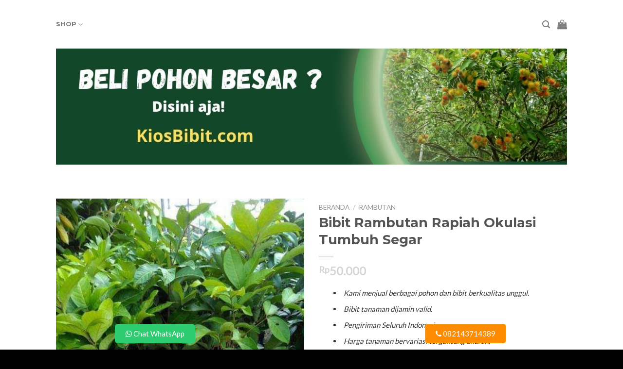

--- FILE ---
content_type: text/html; charset=UTF-8
request_url: https://kiosbibit.com/produk/bibit-rambutan-rapiah-okulasi-tumbuh-segar/
body_size: 18788
content:

<!DOCTYPE html>
<!--[if IE 9 ]> <html lang="id" class="ie9 loading-site no-js"> <![endif]-->
<!--[if IE 8 ]> <html lang="id" class="ie8 loading-site no-js"> <![endif]-->
<!--[if (gte IE 9)|!(IE)]><!--><html lang="id" class="loading-site no-js"> <!--<![endif]-->
<head>
	<meta charset="UTF-8" />
	<link rel="profile" href="http://gmpg.org/xfn/11" />
	<link rel="pingback" href="https://kiosbibit.com/xmlrpc.php" />

	<script>(function(html){html.className = html.className.replace(/\bno-js\b/,'js')})(document.documentElement);</script>
<title>Bibit Rambutan Rapiah Okulasi Tumbuh Segar &#8211; kiosbibit.com</title>
<meta name='robots' content='max-image-preview:large' />
<meta name="robots" content="index, follow" /><meta name="viewport" content="width=device-width, initial-scale=1, maximum-scale=1" /><link rel='dns-prefetch' href='//fonts.googleapis.com' />
<meta name="description" content="Bibit rambutan rapiah .Okulasi. Rambutan rapiah mempunyai nama latin nephelium lappceum ini tergolong sebagai jenis rambutan " />
<meta property="og:description" content="Bibit rambutan rapiah .Okulasi. Rambutan rapiah mempunyai nama latin nephelium lappceum ini tergolong sebagai jenis rambutan " />
<meta property="og:image" content="https://kiosbibit.com/wp-content/uploads/bibit-rambutan-rapiah-okulasi-minahasa-tenggara_1.jpg"><style id='wp-img-auto-sizes-contain-inline-css' type='text/css'>
img:is([sizes=auto i],[sizes^="auto," i]){contain-intrinsic-size:3000px 1500px}
/*# sourceURL=wp-img-auto-sizes-contain-inline-css */
</style>
<style id='wp-block-library-inline-css' type='text/css'>
:root{--wp-block-synced-color:#7a00df;--wp-block-synced-color--rgb:122,0,223;--wp-bound-block-color:var(--wp-block-synced-color);--wp-editor-canvas-background:#ddd;--wp-admin-theme-color:#007cba;--wp-admin-theme-color--rgb:0,124,186;--wp-admin-theme-color-darker-10:#006ba1;--wp-admin-theme-color-darker-10--rgb:0,107,160.5;--wp-admin-theme-color-darker-20:#005a87;--wp-admin-theme-color-darker-20--rgb:0,90,135;--wp-admin-border-width-focus:2px}@media (min-resolution:192dpi){:root{--wp-admin-border-width-focus:1.5px}}.wp-element-button{cursor:pointer}:root .has-very-light-gray-background-color{background-color:#eee}:root .has-very-dark-gray-background-color{background-color:#313131}:root .has-very-light-gray-color{color:#eee}:root .has-very-dark-gray-color{color:#313131}:root .has-vivid-green-cyan-to-vivid-cyan-blue-gradient-background{background:linear-gradient(135deg,#00d084,#0693e3)}:root .has-purple-crush-gradient-background{background:linear-gradient(135deg,#34e2e4,#4721fb 50%,#ab1dfe)}:root .has-hazy-dawn-gradient-background{background:linear-gradient(135deg,#faaca8,#dad0ec)}:root .has-subdued-olive-gradient-background{background:linear-gradient(135deg,#fafae1,#67a671)}:root .has-atomic-cream-gradient-background{background:linear-gradient(135deg,#fdd79a,#004a59)}:root .has-nightshade-gradient-background{background:linear-gradient(135deg,#330968,#31cdcf)}:root .has-midnight-gradient-background{background:linear-gradient(135deg,#020381,#2874fc)}:root{--wp--preset--font-size--normal:16px;--wp--preset--font-size--huge:42px}.has-regular-font-size{font-size:1em}.has-larger-font-size{font-size:2.625em}.has-normal-font-size{font-size:var(--wp--preset--font-size--normal)}.has-huge-font-size{font-size:var(--wp--preset--font-size--huge)}.has-text-align-center{text-align:center}.has-text-align-left{text-align:left}.has-text-align-right{text-align:right}.has-fit-text{white-space:nowrap!important}#end-resizable-editor-section{display:none}.aligncenter{clear:both}.items-justified-left{justify-content:flex-start}.items-justified-center{justify-content:center}.items-justified-right{justify-content:flex-end}.items-justified-space-between{justify-content:space-between}.screen-reader-text{border:0;clip-path:inset(50%);height:1px;margin:-1px;overflow:hidden;padding:0;position:absolute;width:1px;word-wrap:normal!important}.screen-reader-text:focus{background-color:#ddd;clip-path:none;color:#444;display:block;font-size:1em;height:auto;left:5px;line-height:normal;padding:15px 23px 14px;text-decoration:none;top:5px;width:auto;z-index:100000}html :where(.has-border-color){border-style:solid}html :where([style*=border-top-color]){border-top-style:solid}html :where([style*=border-right-color]){border-right-style:solid}html :where([style*=border-bottom-color]){border-bottom-style:solid}html :where([style*=border-left-color]){border-left-style:solid}html :where([style*=border-width]){border-style:solid}html :where([style*=border-top-width]){border-top-style:solid}html :where([style*=border-right-width]){border-right-style:solid}html :where([style*=border-bottom-width]){border-bottom-style:solid}html :where([style*=border-left-width]){border-left-style:solid}html :where(img[class*=wp-image-]){height:auto;max-width:100%}:where(figure){margin:0 0 1em}html :where(.is-position-sticky){--wp-admin--admin-bar--position-offset:var(--wp-admin--admin-bar--height,0px)}@media screen and (max-width:600px){html :where(.is-position-sticky){--wp-admin--admin-bar--position-offset:0px}}

/*# sourceURL=wp-block-library-inline-css */
</style><link rel='stylesheet' id='wc-blocks-style-css' href='https://kiosbibit.com/wp-content/plugins/woocommerce/assets/client/blocks/wc-blocks.css?ver=wc-10.4.3' type='text/css' media='all' />
<style id='global-styles-inline-css' type='text/css'>
:root{--wp--preset--aspect-ratio--square: 1;--wp--preset--aspect-ratio--4-3: 4/3;--wp--preset--aspect-ratio--3-4: 3/4;--wp--preset--aspect-ratio--3-2: 3/2;--wp--preset--aspect-ratio--2-3: 2/3;--wp--preset--aspect-ratio--16-9: 16/9;--wp--preset--aspect-ratio--9-16: 9/16;--wp--preset--color--black: #000000;--wp--preset--color--cyan-bluish-gray: #abb8c3;--wp--preset--color--white: #ffffff;--wp--preset--color--pale-pink: #f78da7;--wp--preset--color--vivid-red: #cf2e2e;--wp--preset--color--luminous-vivid-orange: #ff6900;--wp--preset--color--luminous-vivid-amber: #fcb900;--wp--preset--color--light-green-cyan: #7bdcb5;--wp--preset--color--vivid-green-cyan: #00d084;--wp--preset--color--pale-cyan-blue: #8ed1fc;--wp--preset--color--vivid-cyan-blue: #0693e3;--wp--preset--color--vivid-purple: #9b51e0;--wp--preset--gradient--vivid-cyan-blue-to-vivid-purple: linear-gradient(135deg,rgb(6,147,227) 0%,rgb(155,81,224) 100%);--wp--preset--gradient--light-green-cyan-to-vivid-green-cyan: linear-gradient(135deg,rgb(122,220,180) 0%,rgb(0,208,130) 100%);--wp--preset--gradient--luminous-vivid-amber-to-luminous-vivid-orange: linear-gradient(135deg,rgb(252,185,0) 0%,rgb(255,105,0) 100%);--wp--preset--gradient--luminous-vivid-orange-to-vivid-red: linear-gradient(135deg,rgb(255,105,0) 0%,rgb(207,46,46) 100%);--wp--preset--gradient--very-light-gray-to-cyan-bluish-gray: linear-gradient(135deg,rgb(238,238,238) 0%,rgb(169,184,195) 100%);--wp--preset--gradient--cool-to-warm-spectrum: linear-gradient(135deg,rgb(74,234,220) 0%,rgb(151,120,209) 20%,rgb(207,42,186) 40%,rgb(238,44,130) 60%,rgb(251,105,98) 80%,rgb(254,248,76) 100%);--wp--preset--gradient--blush-light-purple: linear-gradient(135deg,rgb(255,206,236) 0%,rgb(152,150,240) 100%);--wp--preset--gradient--blush-bordeaux: linear-gradient(135deg,rgb(254,205,165) 0%,rgb(254,45,45) 50%,rgb(107,0,62) 100%);--wp--preset--gradient--luminous-dusk: linear-gradient(135deg,rgb(255,203,112) 0%,rgb(199,81,192) 50%,rgb(65,88,208) 100%);--wp--preset--gradient--pale-ocean: linear-gradient(135deg,rgb(255,245,203) 0%,rgb(182,227,212) 50%,rgb(51,167,181) 100%);--wp--preset--gradient--electric-grass: linear-gradient(135deg,rgb(202,248,128) 0%,rgb(113,206,126) 100%);--wp--preset--gradient--midnight: linear-gradient(135deg,rgb(2,3,129) 0%,rgb(40,116,252) 100%);--wp--preset--font-size--small: 13px;--wp--preset--font-size--medium: 20px;--wp--preset--font-size--large: 36px;--wp--preset--font-size--x-large: 42px;--wp--preset--spacing--20: 0.44rem;--wp--preset--spacing--30: 0.67rem;--wp--preset--spacing--40: 1rem;--wp--preset--spacing--50: 1.5rem;--wp--preset--spacing--60: 2.25rem;--wp--preset--spacing--70: 3.38rem;--wp--preset--spacing--80: 5.06rem;--wp--preset--shadow--natural: 6px 6px 9px rgba(0, 0, 0, 0.2);--wp--preset--shadow--deep: 12px 12px 50px rgba(0, 0, 0, 0.4);--wp--preset--shadow--sharp: 6px 6px 0px rgba(0, 0, 0, 0.2);--wp--preset--shadow--outlined: 6px 6px 0px -3px rgb(255, 255, 255), 6px 6px rgb(0, 0, 0);--wp--preset--shadow--crisp: 6px 6px 0px rgb(0, 0, 0);}:where(.is-layout-flex){gap: 0.5em;}:where(.is-layout-grid){gap: 0.5em;}body .is-layout-flex{display: flex;}.is-layout-flex{flex-wrap: wrap;align-items: center;}.is-layout-flex > :is(*, div){margin: 0;}body .is-layout-grid{display: grid;}.is-layout-grid > :is(*, div){margin: 0;}:where(.wp-block-columns.is-layout-flex){gap: 2em;}:where(.wp-block-columns.is-layout-grid){gap: 2em;}:where(.wp-block-post-template.is-layout-flex){gap: 1.25em;}:where(.wp-block-post-template.is-layout-grid){gap: 1.25em;}.has-black-color{color: var(--wp--preset--color--black) !important;}.has-cyan-bluish-gray-color{color: var(--wp--preset--color--cyan-bluish-gray) !important;}.has-white-color{color: var(--wp--preset--color--white) !important;}.has-pale-pink-color{color: var(--wp--preset--color--pale-pink) !important;}.has-vivid-red-color{color: var(--wp--preset--color--vivid-red) !important;}.has-luminous-vivid-orange-color{color: var(--wp--preset--color--luminous-vivid-orange) !important;}.has-luminous-vivid-amber-color{color: var(--wp--preset--color--luminous-vivid-amber) !important;}.has-light-green-cyan-color{color: var(--wp--preset--color--light-green-cyan) !important;}.has-vivid-green-cyan-color{color: var(--wp--preset--color--vivid-green-cyan) !important;}.has-pale-cyan-blue-color{color: var(--wp--preset--color--pale-cyan-blue) !important;}.has-vivid-cyan-blue-color{color: var(--wp--preset--color--vivid-cyan-blue) !important;}.has-vivid-purple-color{color: var(--wp--preset--color--vivid-purple) !important;}.has-black-background-color{background-color: var(--wp--preset--color--black) !important;}.has-cyan-bluish-gray-background-color{background-color: var(--wp--preset--color--cyan-bluish-gray) !important;}.has-white-background-color{background-color: var(--wp--preset--color--white) !important;}.has-pale-pink-background-color{background-color: var(--wp--preset--color--pale-pink) !important;}.has-vivid-red-background-color{background-color: var(--wp--preset--color--vivid-red) !important;}.has-luminous-vivid-orange-background-color{background-color: var(--wp--preset--color--luminous-vivid-orange) !important;}.has-luminous-vivid-amber-background-color{background-color: var(--wp--preset--color--luminous-vivid-amber) !important;}.has-light-green-cyan-background-color{background-color: var(--wp--preset--color--light-green-cyan) !important;}.has-vivid-green-cyan-background-color{background-color: var(--wp--preset--color--vivid-green-cyan) !important;}.has-pale-cyan-blue-background-color{background-color: var(--wp--preset--color--pale-cyan-blue) !important;}.has-vivid-cyan-blue-background-color{background-color: var(--wp--preset--color--vivid-cyan-blue) !important;}.has-vivid-purple-background-color{background-color: var(--wp--preset--color--vivid-purple) !important;}.has-black-border-color{border-color: var(--wp--preset--color--black) !important;}.has-cyan-bluish-gray-border-color{border-color: var(--wp--preset--color--cyan-bluish-gray) !important;}.has-white-border-color{border-color: var(--wp--preset--color--white) !important;}.has-pale-pink-border-color{border-color: var(--wp--preset--color--pale-pink) !important;}.has-vivid-red-border-color{border-color: var(--wp--preset--color--vivid-red) !important;}.has-luminous-vivid-orange-border-color{border-color: var(--wp--preset--color--luminous-vivid-orange) !important;}.has-luminous-vivid-amber-border-color{border-color: var(--wp--preset--color--luminous-vivid-amber) !important;}.has-light-green-cyan-border-color{border-color: var(--wp--preset--color--light-green-cyan) !important;}.has-vivid-green-cyan-border-color{border-color: var(--wp--preset--color--vivid-green-cyan) !important;}.has-pale-cyan-blue-border-color{border-color: var(--wp--preset--color--pale-cyan-blue) !important;}.has-vivid-cyan-blue-border-color{border-color: var(--wp--preset--color--vivid-cyan-blue) !important;}.has-vivid-purple-border-color{border-color: var(--wp--preset--color--vivid-purple) !important;}.has-vivid-cyan-blue-to-vivid-purple-gradient-background{background: var(--wp--preset--gradient--vivid-cyan-blue-to-vivid-purple) !important;}.has-light-green-cyan-to-vivid-green-cyan-gradient-background{background: var(--wp--preset--gradient--light-green-cyan-to-vivid-green-cyan) !important;}.has-luminous-vivid-amber-to-luminous-vivid-orange-gradient-background{background: var(--wp--preset--gradient--luminous-vivid-amber-to-luminous-vivid-orange) !important;}.has-luminous-vivid-orange-to-vivid-red-gradient-background{background: var(--wp--preset--gradient--luminous-vivid-orange-to-vivid-red) !important;}.has-very-light-gray-to-cyan-bluish-gray-gradient-background{background: var(--wp--preset--gradient--very-light-gray-to-cyan-bluish-gray) !important;}.has-cool-to-warm-spectrum-gradient-background{background: var(--wp--preset--gradient--cool-to-warm-spectrum) !important;}.has-blush-light-purple-gradient-background{background: var(--wp--preset--gradient--blush-light-purple) !important;}.has-blush-bordeaux-gradient-background{background: var(--wp--preset--gradient--blush-bordeaux) !important;}.has-luminous-dusk-gradient-background{background: var(--wp--preset--gradient--luminous-dusk) !important;}.has-pale-ocean-gradient-background{background: var(--wp--preset--gradient--pale-ocean) !important;}.has-electric-grass-gradient-background{background: var(--wp--preset--gradient--electric-grass) !important;}.has-midnight-gradient-background{background: var(--wp--preset--gradient--midnight) !important;}.has-small-font-size{font-size: var(--wp--preset--font-size--small) !important;}.has-medium-font-size{font-size: var(--wp--preset--font-size--medium) !important;}.has-large-font-size{font-size: var(--wp--preset--font-size--large) !important;}.has-x-large-font-size{font-size: var(--wp--preset--font-size--x-large) !important;}
/*# sourceURL=global-styles-inline-css */
</style>

<style id='classic-theme-styles-inline-css' type='text/css'>
/*! This file is auto-generated */
.wp-block-button__link{color:#fff;background-color:#32373c;border-radius:9999px;box-shadow:none;text-decoration:none;padding:calc(.667em + 2px) calc(1.333em + 2px);font-size:1.125em}.wp-block-file__button{background:#32373c;color:#fff;text-decoration:none}
/*# sourceURL=/wp-includes/css/classic-themes.min.css */
</style>
<link rel='stylesheet' id='photoswipe-css' href='https://kiosbibit.com/wp-content/plugins/woocommerce/assets/css/photoswipe/photoswipe.min.css?ver=10.4.3' type='text/css' media='all' />
<link rel='stylesheet' id='photoswipe-default-skin-css' href='https://kiosbibit.com/wp-content/plugins/woocommerce/assets/css/photoswipe/default-skin/default-skin.min.css?ver=10.4.3' type='text/css' media='all' />
<style id='woocommerce-inline-inline-css' type='text/css'>
.woocommerce form .form-row .required { visibility: hidden; }
/*# sourceURL=woocommerce-inline-inline-css */
</style>
<link rel='stylesheet' id='flatsome-icons-css' href='https://kiosbibit.com/wp-content/themes/flatsome/assets/css/fl-icons.css?ver=3.12' type='text/css' media='all' />
<link rel='stylesheet' id='flatsome-main-css' href='https://kiosbibit.com/wp-content/themes/flatsome/assets/css/flatsome.css?ver=3.13.3' type='text/css' media='all' />
<link rel='stylesheet' id='flatsome-shop-css' href='https://kiosbibit.com/wp-content/themes/flatsome/assets/css/flatsome-shop.css?ver=3.13.3' type='text/css' media='all' />
<link rel='stylesheet' id='flatsome-style-css' href='https://kiosbibit.com/wp-content/themes/flatsome/style.css?ver=3.13.3' type='text/css' media='all' />
<link rel='stylesheet' id='flatsome-googlefonts-css' href='//fonts.googleapis.com/css?family=Montserrat%3Aregular%2Cdefault%2C700%7CLato%3Aregular%2Cdefault%7CDancing+Script%3Aregular%2C400&#038;display=swap&#038;ver=3.9' type='text/css' media='all' />
<script type="text/javascript" src="https://kiosbibit.com/wp-content/plugins/woocommerce/assets/js/photoswipe/photoswipe.min.js?ver=4.1.1-wc.10.4.3" id="wc-photoswipe-js" defer="defer" data-wp-strategy="defer"></script>
<script type="text/javascript" src="https://kiosbibit.com/wp-content/plugins/woocommerce/assets/js/photoswipe/photoswipe-ui-default.min.js?ver=4.1.1-wc.10.4.3" id="wc-photoswipe-ui-default-js" defer="defer" data-wp-strategy="defer"></script>
<script type="text/javascript" src="https://kiosbibit.com/wp-includes/js/jquery/jquery.min.js?ver=3.7.1" id="jquery-core-js"></script>
<script type="text/javascript" src="https://kiosbibit.com/wp-includes/js/jquery/jquery-migrate.min.js?ver=3.4.1" id="jquery-migrate-js"></script>
<script type="text/javascript" id="wc-single-product-js-extra">
/* <![CDATA[ */
var wc_single_product_params = {"i18n_required_rating_text":"Silakan pilih rating","i18n_rating_options":["1 bintang dari 5","2 bintang dari 5","3 bintang dari 5","4 bintang dari 5","5 bintang dari 5"],"i18n_product_gallery_trigger_text":"Lihat galeri gambar layar penuh","review_rating_required":"yes","flexslider":{"rtl":false,"animation":"slide","smoothHeight":true,"directionNav":false,"controlNav":"thumbnails","slideshow":false,"animationSpeed":500,"animationLoop":false,"allowOneSlide":false},"zoom_enabled":"","zoom_options":[],"photoswipe_enabled":"1","photoswipe_options":{"shareEl":false,"closeOnScroll":false,"history":false,"hideAnimationDuration":0,"showAnimationDuration":0},"flexslider_enabled":""};
//# sourceURL=wc-single-product-js-extra
/* ]]> */
</script>
<script type="text/javascript" src="https://kiosbibit.com/wp-content/plugins/woocommerce/assets/js/frontend/single-product.min.js?ver=10.4.3" id="wc-single-product-js" defer="defer" data-wp-strategy="defer"></script>
<script type="text/javascript" src="https://kiosbibit.com/wp-content/plugins/woocommerce/assets/js/jquery-blockui/jquery.blockUI.min.js?ver=2.7.0-wc.10.4.3" id="wc-jquery-blockui-js" defer="defer" data-wp-strategy="defer"></script>
<script type="text/javascript" src="https://kiosbibit.com/wp-content/plugins/woocommerce/assets/js/js-cookie/js.cookie.min.js?ver=2.1.4-wc.10.4.3" id="wc-js-cookie-js" defer="defer" data-wp-strategy="defer"></script>
<script type="text/javascript" id="woocommerce-js-extra">
/* <![CDATA[ */
var woocommerce_params = {"ajax_url":"/wp-admin/admin-ajax.php","wc_ajax_url":"/?wc-ajax=%%endpoint%%","i18n_password_show":"Tampilkan kata sandi","i18n_password_hide":"Sembunyikan kata sandi"};
//# sourceURL=woocommerce-js-extra
/* ]]> */
</script>
<script type="text/javascript" src="https://kiosbibit.com/wp-content/plugins/woocommerce/assets/js/frontend/woocommerce.min.js?ver=10.4.3" id="woocommerce-js" defer="defer" data-wp-strategy="defer"></script>
<link rel="canonical" href="https://kiosbibit.com/produk/bibit-rambutan-rapiah-okulasi-tumbuh-segar/" />
<link rel='shortlink' href='https://kiosbibit.com/?p=18891' />
<meta name="google-site-verification" content="EIJ9QkOmWSMypqyn6razEoDBW86ImoAwHon8pNci100" />
<!-- Google Tag Manager -->
<script>(function(w,d,s,l,i){w[l]=w[l]||[];w[l].push({'gtm.start':
new Date().getTime(),event:'gtm.js'});var f=d.getElementsByTagName(s)[0],
j=d.createElement(s),dl=l!='dataLayer'?'&l='+l:'';j.async=true;j.src=
'https://www.googletagmanager.com/gtm.js?id='+i+dl;f.parentNode.insertBefore(j,f);
})(window,document,'script','dataLayer','GTM-MX2GPNZ');</script>
<!-- End Google Tag Manager -->
<style>.bg{opacity: 0; transition: opacity 1s; -webkit-transition: opacity 1s;} .bg-loaded{opacity: 1;}</style><!--[if IE]><link rel="stylesheet" type="text/css" href="https://kiosbibit.com/wp-content/themes/flatsome/assets/css/ie-fallback.css"><script src="//cdnjs.cloudflare.com/ajax/libs/html5shiv/3.6.1/html5shiv.js"></script><script>var head = document.getElementsByTagName('head')[0],style = document.createElement('style');style.type = 'text/css';style.styleSheet.cssText = ':before,:after{content:none !important';head.appendChild(style);setTimeout(function(){head.removeChild(style);}, 0);</script><script src="https://kiosbibit.com/wp-content/themes/flatsome/assets/libs/ie-flexibility.js"></script><![endif]-->	<noscript><style>.woocommerce-product-gallery{ opacity: 1 !important; }</style></noscript>
	<link rel="icon" href="https://kiosbibit.com/wp-content/uploads/cropped-logo-32x32.png" sizes="32x32" />
<link rel="icon" href="https://kiosbibit.com/wp-content/uploads/cropped-logo-192x192.png" sizes="192x192" />
<link rel="apple-touch-icon" href="https://kiosbibit.com/wp-content/uploads/cropped-logo-180x180.png" />
<meta name="msapplication-TileImage" content="https://kiosbibit.com/wp-content/uploads/cropped-logo-270x270.png" />
<style id="custom-css" type="text/css">:root {--primary-color: #ffffff;}.header-main{height: 100px}#logo img{max-height: 100px}#logo{width:200px;}.header-bottom{min-height: 10px}.header-top{min-height: 30px}.transparent .header-main{height: 30px}.transparent #logo img{max-height: 30px}.has-transparent + .page-title:first-of-type,.has-transparent + #main > .page-title,.has-transparent + #main > div > .page-title,.has-transparent + #main .page-header-wrapper:first-of-type .page-title{padding-top: 30px;}.header.show-on-scroll,.stuck .header-main{height:70px!important}.stuck #logo img{max-height: 70px!important}.search-form{ width: 61%;}.header-bg-color, .header-wrapper {background-color: rgba(255,255,255,0.9)}.header-bottom {background-color: #f1f1f1}.top-bar-nav > li > a{line-height: 16px }.header-main .nav > li > a{line-height: 16px }.stuck .header-main .nav > li > a{line-height: 50px }@media (max-width: 549px) {.header-main{height: 70px}#logo img{max-height: 70px}}/* Color */.accordion-title.active, .has-icon-bg .icon .icon-inner,.logo a, .primary.is-underline, .primary.is-link, .badge-outline .badge-inner, .nav-outline > li.active> a,.nav-outline >li.active > a, .cart-icon strong,[data-color='primary'], .is-outline.primary{color: #ffffff;}/* Color !important */[data-text-color="primary"]{color: #ffffff!important;}/* Background Color */[data-text-bg="primary"]{background-color: #ffffff;}/* Background */.scroll-to-bullets a,.featured-title, .label-new.menu-item > a:after, .nav-pagination > li > .current,.nav-pagination > li > span:hover,.nav-pagination > li > a:hover,.has-hover:hover .badge-outline .badge-inner,button[type="submit"], .button.wc-forward:not(.checkout):not(.checkout-button), .button.submit-button, .button.primary:not(.is-outline),.featured-table .title,.is-outline:hover, .has-icon:hover .icon-label,.nav-dropdown-bold .nav-column li > a:hover, .nav-dropdown.nav-dropdown-bold > li > a:hover, .nav-dropdown-bold.dark .nav-column li > a:hover, .nav-dropdown.nav-dropdown-bold.dark > li > a:hover, .is-outline:hover, .tagcloud a:hover,.grid-tools a, input[type='submit']:not(.is-form), .box-badge:hover .box-text, input.button.alt,.nav-box > li > a:hover,.nav-box > li.active > a,.nav-pills > li.active > a ,.current-dropdown .cart-icon strong, .cart-icon:hover strong, .nav-line-bottom > li > a:before, .nav-line-grow > li > a:before, .nav-line > li > a:before,.banner, .header-top, .slider-nav-circle .flickity-prev-next-button:hover svg, .slider-nav-circle .flickity-prev-next-button:hover .arrow, .primary.is-outline:hover, .button.primary:not(.is-outline), input[type='submit'].primary, input[type='submit'].primary, input[type='reset'].button, input[type='button'].primary, .badge-inner{background-color: #ffffff;}/* Border */.nav-vertical.nav-tabs > li.active > a,.scroll-to-bullets a.active,.nav-pagination > li > .current,.nav-pagination > li > span:hover,.nav-pagination > li > a:hover,.has-hover:hover .badge-outline .badge-inner,.accordion-title.active,.featured-table,.is-outline:hover, .tagcloud a:hover,blockquote, .has-border, .cart-icon strong:after,.cart-icon strong,.blockUI:before, .processing:before,.loading-spin, .slider-nav-circle .flickity-prev-next-button:hover svg, .slider-nav-circle .flickity-prev-next-button:hover .arrow, .primary.is-outline:hover{border-color: #ffffff}.nav-tabs > li.active > a{border-top-color: #ffffff}.widget_shopping_cart_content .blockUI.blockOverlay:before { border-left-color: #ffffff }.woocommerce-checkout-review-order .blockUI.blockOverlay:before { border-left-color: #ffffff }/* Fill */.slider .flickity-prev-next-button:hover svg,.slider .flickity-prev-next-button:hover .arrow{fill: #ffffff;}/* Background Color */[data-icon-label]:after, .secondary.is-underline:hover,.secondary.is-outline:hover,.icon-label,.button.secondary:not(.is-outline),.button.alt:not(.is-outline), .badge-inner.on-sale, .button.checkout, .single_add_to_cart_button, .current .breadcrumb-step{ background-color:#ffffff; }[data-text-bg="secondary"]{background-color: #ffffff;}/* Color */.secondary.is-underline,.secondary.is-link, .secondary.is-outline,.stars a.active, .star-rating:before, .woocommerce-page .star-rating:before,.star-rating span:before, .color-secondary{color: #ffffff}/* Color !important */[data-text-color="secondary"]{color: #ffffff!important;}/* Border */.secondary.is-outline:hover{border-color:#ffffff}body{font-family:"Lato", sans-serif}.nav > li > a {font-family:"Montserrat", sans-serif;}.mobile-sidebar-levels-2 .nav > li > ul > li > a {font-family:"Montserrat", sans-serif;}.nav > li > a {font-weight: 700;}.mobile-sidebar-levels-2 .nav > li > ul > li > a {font-weight: 700;}h1,h2,h3,h4,h5,h6,.heading-font, .off-canvas-center .nav-sidebar.nav-vertical > li > a{font-family: "Montserrat", sans-serif;}.alt-font{font-family: "Dancing Script", sans-serif;}.alt-font{font-weight: 400!important;}a:hover{color: #1e73be;}.tagcloud a:hover{border-color: #1e73be;background-color: #1e73be;}.shop-page-title.featured-title .title-bg{ background-image: url(https://kiosbibit.com/wp-content/uploads/bibit-rambutan-rapiah-okulasi-minahasa-tenggara_1.jpg)!important;}@media screen and (min-width: 550px){.products .box-vertical .box-image{min-width: 247px!important;width: 247px!important;}}.footer-1{background-color: #222}.footer-2{background-color: #111}.absolute-footer, html{background-color: #000}.label-new.menu-item > a:after{content:"New";}.label-hot.menu-item > a:after{content:"Hot";}.label-sale.menu-item > a:after{content:"Sale";}.label-popular.menu-item > a:after{content:"Popular";}</style></head>

<body class="wp-singular product-template-default single single-product postid-18891 wp-theme-flatsome theme-flatsome woocommerce woocommerce-page woocommerce-no-js lightbox nav-dropdown-has-arrow nav-dropdown-has-shadow nav-dropdown-has-border">


<!-- Google Tag Manager (noscript) -->
<noscript><iframe src="https://www.googletagmanager.com/ns.html?id=GTM-MX2GPNZ"
height="0" width="0" style="display:none;visibility:hidden"></iframe></noscript>
<!-- End Google Tag Manager (noscript) -->


<a class="skip-link screen-reader-text" href="#main">Skip to content</a>

<div id="wrapper">

	
	<header id="header" class="header has-sticky sticky-jump">
		<div class="header-wrapper">
			<div id="masthead" class="header-main ">
      <div class="header-inner flex-row container logo-left medium-logo-center" role="navigation">

          <!-- Logo -->
          <div id="logo" class="flex-col logo">
            <!-- Header logo -->
<a href="https://kiosbibit.com/" title="kiosbibit.com - Pusat Bibit Tanaman Buah dan Pohon Besar" rel="home">
    kiosbibit.com</a>
          </div>

          <!-- Mobile Left Elements -->
          <div class="flex-col show-for-medium flex-left">
            <ul class="mobile-nav nav nav-left ">
              <li class="nav-icon has-icon">
  <div class="header-button">		<a href="#" data-open="#main-menu" data-pos="left" data-bg="main-menu-overlay" data-color="" class="icon button circle is-outline is-small" aria-label="Menu" aria-controls="main-menu" aria-expanded="false">
		
		  <i class="icon-menu" ></i>
		  		</a>
	 </div> </li>            </ul>
          </div>

          <!-- Left Elements -->
          <div class="flex-col hide-for-medium flex-left
            flex-grow">
            <ul class="header-nav header-nav-main nav nav-left  nav-uppercase" >
              <li id="menu-item-11476" class="menu-item menu-item-type-post_type menu-item-object-page menu-item-home menu-item-has-children current_page_parent menu-item-11476 menu-item-design-default has-dropdown"><a href="https://kiosbibit.com/" class="nav-top-link">Shop<i class="icon-angle-down" ></i></a>
<ul class="sub-menu nav-dropdown nav-dropdown-default">
	<li id="menu-item-11477" class="menu-item menu-item-type-taxonomy menu-item-object-product_cat menu-item-11477"><a href="https://kiosbibit.com/product-category/anggur/">Tanaman Anggur</a></li>
	<li id="menu-item-11478" class="menu-item menu-item-type-taxonomy menu-item-object-product_cat menu-item-11478"><a href="https://kiosbibit.com/product-category/alpukat/">Alpukat</a></li>
	<li id="menu-item-11479" class="menu-item menu-item-type-taxonomy menu-item-object-product_cat menu-item-11479"><a href="https://kiosbibit.com/product-category/sawo/">Sawo</a></li>
	<li id="menu-item-11480" class="menu-item menu-item-type-taxonomy menu-item-object-product_cat menu-item-11480"><a href="https://kiosbibit.com/product-category/nangka/">Nangka</a></li>
	<li id="menu-item-11481" class="menu-item menu-item-type-taxonomy menu-item-object-product_cat menu-item-11481"><a href="https://kiosbibit.com/product-category/jambu-air/">Jambu Air</a></li>
	<li id="menu-item-11482" class="menu-item menu-item-type-taxonomy menu-item-object-product_cat menu-item-11482"><a href="https://kiosbibit.com/product-category/naga/">Naga</a></li>
	<li id="menu-item-11483" class="menu-item menu-item-type-taxonomy menu-item-object-product_cat menu-item-11483"><a href="https://kiosbibit.com/product-category/berry/">Berry</a></li>
	<li id="menu-item-11485" class="menu-item menu-item-type-taxonomy menu-item-object-product_cat menu-item-11485"><a href="https://kiosbibit.com/product-category/jeruk/">Jeruk</a></li>
	<li id="menu-item-11486" class="menu-item menu-item-type-taxonomy menu-item-object-product_cat menu-item-11486"><a href="https://kiosbibit.com/product-category/jambu/">Jambu</a></li>
	<li id="menu-item-11487" class="menu-item menu-item-type-taxonomy menu-item-object-product_cat menu-item-11487"><a href="https://kiosbibit.com/product-category/tin/">Tin</a></li>
	<li id="menu-item-11488" class="menu-item menu-item-type-taxonomy menu-item-object-product_cat menu-item-11488"><a href="https://kiosbibit.com/product-category/durian/">Durian</a></li>
	<li id="menu-item-11489" class="menu-item menu-item-type-taxonomy menu-item-object-product_cat menu-item-11489"><a href="https://kiosbibit.com/product-category/kelengkeng/">Kelengkeng</a></li>
	<li id="menu-item-11490" class="menu-item menu-item-type-taxonomy menu-item-object-product_cat menu-item-11490"><a href="https://kiosbibit.com/product-category/mangga/">Mangga</a></li>
	<li id="menu-item-11491" class="menu-item menu-item-type-taxonomy menu-item-object-product_cat menu-item-11491"><a href="https://kiosbibit.com/product-category/pisang/">Pisang</a></li>
	<li id="menu-item-11492" class="menu-item menu-item-type-taxonomy menu-item-object-product_cat menu-item-11492"><a href="https://kiosbibit.com/product-category/manggis/">Manggis</a></li>
	<li id="menu-item-11493" class="menu-item menu-item-type-taxonomy menu-item-object-product_cat menu-item-11493"><a href="https://kiosbibit.com/product-category/cempedak/">Cempedak</a></li>
	<li id="menu-item-11494" class="menu-item menu-item-type-taxonomy menu-item-object-product_cat current-product-ancestor current-menu-parent current-product-parent menu-item-11494 active"><a href="https://kiosbibit.com/product-category/rambutan/">Rambutan</a></li>
	<li id="menu-item-11495" class="menu-item menu-item-type-taxonomy menu-item-object-product_cat menu-item-11495"><a href="https://kiosbibit.com/product-category/jamblang/">Jamblang</a></li>
	<li id="menu-item-11496" class="menu-item menu-item-type-taxonomy menu-item-object-product_cat menu-item-11496"><a href="https://kiosbibit.com/product-category/belimbing/">Belimbing</a></li>
	<li id="menu-item-11497" class="menu-item menu-item-type-taxonomy menu-item-object-product_cat menu-item-11497"><a href="https://kiosbibit.com/product-category/srikaya/">Srikaya</a></li>
	<li id="menu-item-11498" class="menu-item menu-item-type-taxonomy menu-item-object-product_cat menu-item-11498"><a href="https://kiosbibit.com/product-category/apel/">Apel</a></li>
	<li id="menu-item-11499" class="menu-item menu-item-type-taxonomy menu-item-object-product_cat menu-item-11499"><a href="https://kiosbibit.com/product-category/sirsak/">Sirsak</a></li>
	<li id="menu-item-11500" class="menu-item menu-item-type-taxonomy menu-item-object-product_cat menu-item-11500"><a href="https://kiosbibit.com/product-category/kedondong/">Kedondong</a></li>
	<li id="menu-item-11501" class="menu-item menu-item-type-taxonomy menu-item-object-product_cat menu-item-11501"><a href="https://kiosbibit.com/product-category/sapote/">Sapote</a></li>
	<li id="menu-item-11502" class="menu-item menu-item-type-taxonomy menu-item-object-product_cat menu-item-11502"><a href="https://kiosbibit.com/product-category/leci/">Leci</a></li>
	<li id="menu-item-11503" class="menu-item menu-item-type-taxonomy menu-item-object-product_cat menu-item-11503"><a href="https://kiosbibit.com/product-category/cherry/">Cherry</a></li>
	<li id="menu-item-11504" class="menu-item menu-item-type-taxonomy menu-item-object-product_cat menu-item-11504"><a href="https://kiosbibit.com/product-category/delima/">Delima</a></li>
	<li id="menu-item-11505" class="menu-item menu-item-type-taxonomy menu-item-object-product_cat menu-item-11505"><a href="https://kiosbibit.com/product-category/duku/">Duku</a></li>
	<li id="menu-item-11506" class="menu-item menu-item-type-taxonomy menu-item-object-product_cat menu-item-11506"><a href="https://kiosbibit.com/product-category/zaitun/">Zaitun</a></li>
	<li id="menu-item-11507" class="menu-item menu-item-type-taxonomy menu-item-object-product_cat menu-item-11507"><a href="https://kiosbibit.com/product-category/kurma/">Kurma</a></li>
	<li id="menu-item-11509" class="menu-item menu-item-type-taxonomy menu-item-object-product_cat menu-item-11509"><a href="https://kiosbibit.com/product-category/tanaman-lainnya/">Tanaman Lainnya</a></li>
</ul>
</li>
            </ul>
          </div>

          <!-- Right Elements -->
          <div class="flex-col hide-for-medium flex-right">
            <ul class="header-nav header-nav-main nav nav-right  nav-uppercase">
              <li class="header-search header-search-lightbox has-icon">
			<a href="#search-lightbox" aria-label="Pencarian" data-open="#search-lightbox" data-focus="input.search-field"
		class="is-small">
		<i class="icon-search" style="font-size:16px;"></i></a>
			
	<div id="search-lightbox" class="mfp-hide dark text-center">
		<div class="searchform-wrapper ux-search-box relative is-large"><form role="search" method="get" class="searchform" action="https://kiosbibit.com/">
	<div class="flex-row relative">
						<div class="flex-col flex-grow">
			<label class="screen-reader-text" for="woocommerce-product-search-field-0">Pencarian untuk:</label>
			<input type="search" id="woocommerce-product-search-field-0" class="search-field mb-0" placeholder="Pencarian&hellip;" value="" name="s" />
			<input type="hidden" name="post_type" value="product" />
					</div>
		<div class="flex-col">
			<button type="submit" value="Cari" class="ux-search-submit submit-button secondary button icon mb-0" aria-label="Submit">
				<i class="icon-search" ></i>			</button>
		</div>
	</div>
	<div class="live-search-results text-left z-top"></div>
</form>
</div>	</div>
</li>
<li class="cart-item has-icon has-dropdown">

<a href="https://kiosbibit.com/cart/" title="Keranjang" class="header-cart-link is-small">



    <i class="icon-shopping-bag"
    data-icon-label="0">
  </i>
  </a>

 <ul class="nav-dropdown nav-dropdown-default">
    <li class="html widget_shopping_cart">
      <div class="widget_shopping_cart_content">
        

	<p class="woocommerce-mini-cart__empty-message">Tidak ada produk di keranjang.</p>


      </div>
    </li>
     </ul>

</li>
            </ul>
          </div>

          <!-- Mobile Right Elements -->
          <div class="flex-col show-for-medium flex-right">
            <ul class="mobile-nav nav nav-right ">
              <li class="header-search header-search-lightbox has-icon">
			<a href="#search-lightbox" aria-label="Pencarian" data-open="#search-lightbox" data-focus="input.search-field"
		class="is-small">
		<i class="icon-search" style="font-size:16px;"></i></a>
			
	<div id="search-lightbox" class="mfp-hide dark text-center">
		<div class="searchform-wrapper ux-search-box relative is-large"><form role="search" method="get" class="searchform" action="https://kiosbibit.com/">
	<div class="flex-row relative">
						<div class="flex-col flex-grow">
			<label class="screen-reader-text" for="woocommerce-product-search-field-1">Pencarian untuk:</label>
			<input type="search" id="woocommerce-product-search-field-1" class="search-field mb-0" placeholder="Pencarian&hellip;" value="" name="s" />
			<input type="hidden" name="post_type" value="product" />
					</div>
		<div class="flex-col">
			<button type="submit" value="Cari" class="ux-search-submit submit-button secondary button icon mb-0" aria-label="Submit">
				<i class="icon-search" ></i>			</button>
		</div>
	</div>
	<div class="live-search-results text-left z-top"></div>
</form>
</div>	</div>
</li>
<li class="cart-item has-icon">

      <a href="https://kiosbibit.com/cart/" class="header-cart-link off-canvas-toggle nav-top-link is-small" data-open="#cart-popup" data-class="off-canvas-cart" title="Keranjang" data-pos="right">
  
    <i class="icon-shopping-bag"
    data-icon-label="0">
  </i>
  </a>


  <!-- Cart Sidebar Popup -->
  <div id="cart-popup" class="mfp-hide widget_shopping_cart">
  <div class="cart-popup-inner inner-padding">
      <div class="cart-popup-title text-center">
          <h4 class="uppercase">Keranjang</h4>
          <div class="is-divider"></div>
      </div>
      <div class="widget_shopping_cart_content">
          

	<p class="woocommerce-mini-cart__empty-message">Tidak ada produk di keranjang.</p>


      </div>
             <div class="cart-sidebar-content relative"></div>  </div>
  </div>

</li>
            </ul>
          </div>

      </div>
     
            <div class="container"><div class="top-divider full-width"></div></div>
      </div>
<div class="header-bg-container fill"><div class="header-bg-image fill"></div><div class="header-bg-color fill"></div></div>		</div>
	</header>

	
	<main id="main" class="">

	<div class="shop-container"><div class="row"  id="row-1332390210">


	<div id="col-236119437" class="col small-12 large-12"  >
		<div class="col-inner"  >
			
			

	<div class="img has-hover x md-x lg-x y md-y lg-y" id="image_1672804789">
								<div class="img-inner dark" >
			<img width="1020" height="232" src="https://kiosbibit.com/wp-content/uploads/jual-pohon-besar-kiosbibit.jpg" class="attachment-large size-large" alt="jual pohon besar kiosbibit.com" decoding="async" fetchpriority="high" srcset="https://kiosbibit.com/wp-content/uploads/jual-pohon-besar-kiosbibit.jpg 1100w, https://kiosbibit.com/wp-content/uploads/jual-pohon-besar-kiosbibit-510x116.jpg 510w, https://kiosbibit.com/wp-content/uploads/jual-pohon-besar-kiosbibit-800x182.jpg 800w, https://kiosbibit.com/wp-content/uploads/jual-pohon-besar-kiosbibit-768x175.jpg 768w" sizes="(max-width: 1020px) 100vw, 1020px" />						
					</div>
								
<style>
#image_1672804789 {
  width: 100%;
}
</style>
	</div>
	


		</div>
			</div>

	

</div>
		
			<div class="container">
	<div class="woocommerce-notices-wrapper"></div></div>
<div id="product-18891" class="product type-product post-18891 status-publish first instock product_cat-rambutan product_tag-bibit-rambutan has-post-thumbnail shipping-taxable purchasable product-type-simple">
	<div class="product-container">
  <div class="product-main">
    <div class="row content-row mb-0">

    	<div class="product-gallery large-6 col">
    	
<div class="product-images relative mb-half has-hover woocommerce-product-gallery woocommerce-product-gallery--with-images woocommerce-product-gallery--columns-4 images" data-columns="4">

  <div class="badge-container is-larger absolute left top z-1">
</div>
  <div class="image-tools absolute top show-on-hover right z-3">
      </div>

  <figure class="woocommerce-product-gallery__wrapper product-gallery-slider slider slider-nav-small mb-half"
        data-flickity-options='{
                "cellAlign": "center",
                "wrapAround": true,
                "autoPlay": false,
                "prevNextButtons":true,
                "adaptiveHeight": true,
                "imagesLoaded": true,
                "lazyLoad": 1,
                "dragThreshold" : 15,
                "pageDots": false,
                "rightToLeft": false       }'>
    <div data-thumb="https://kiosbibit.com/wp-content/uploads/bibit-rambutan-rapiah-okulasi-minahasa-tenggara_1-100x100.jpg" class="woocommerce-product-gallery__image slide first"><a href="https://kiosbibit.com/wp-content/uploads/bibit-rambutan-rapiah-okulasi-minahasa-tenggara_1.jpg"><img width="510" height="675" src="https://kiosbibit.com/wp-content/uploads/bibit-rambutan-rapiah-okulasi-minahasa-tenggara_1-510x675.jpg" class="wp-post-image skip-lazy" alt="Bibit Rambutan Rapiah Okulasi Minahasa Tenggara" title="Bibit Rambutan Rapiah Okulasi Minahasa Tenggara" data-caption="" data-src="https://kiosbibit.com/wp-content/uploads/bibit-rambutan-rapiah-okulasi-minahasa-tenggara_1.jpg" data-large_image="https://kiosbibit.com/wp-content/uploads/bibit-rambutan-rapiah-okulasi-minahasa-tenggara_1.jpg" data-large_image_width="1028" data-large_image_height="1360" decoding="async" srcset="https://kiosbibit.com/wp-content/uploads/bibit-rambutan-rapiah-okulasi-minahasa-tenggara_1-510x675.jpg 510w, https://kiosbibit.com/wp-content/uploads/bibit-rambutan-rapiah-okulasi-minahasa-tenggara_1-302x400.jpg 302w, https://kiosbibit.com/wp-content/uploads/bibit-rambutan-rapiah-okulasi-minahasa-tenggara_1-605x800.jpg 605w, https://kiosbibit.com/wp-content/uploads/bibit-rambutan-rapiah-okulasi-minahasa-tenggara_1-768x1016.jpg 768w, https://kiosbibit.com/wp-content/uploads/bibit-rambutan-rapiah-okulasi-minahasa-tenggara_1.jpg 1028w" sizes="(max-width: 510px) 100vw, 510px" /></a></div>  </figure>

  <div class="image-tools absolute bottom left z-3">
        <a href="#product-zoom" class="zoom-button button is-outline circle icon tooltip hide-for-small" title="Zoom">
      <i class="icon-expand" ></i>    </a>
   </div>
</div>

    	</div>

    	<div class="product-info summary col-fit col entry-summary product-summary">

    		<nav class="woocommerce-breadcrumb breadcrumbs uppercase"><a href="https://kiosbibit.com">Beranda</a> <span class="divider">&#47;</span> <a href="https://kiosbibit.com/product-category/rambutan/">Rambutan</a></nav><h1 class="product-title product_title entry-title">
	Bibit Rambutan Rapiah Okulasi Tumbuh Segar</h1>

	<div class="is-divider small"></div>
<ul class="next-prev-thumbs is-small show-for-medium">         <li class="prod-dropdown has-dropdown">
               <a href="https://kiosbibit.com/produk/bibit-buah-rambutan-binjai-hasil-okulasi-cepat-berbuah/"  rel="next" class="button icon is-outline circle">
                  <i class="icon-angle-left" ></i>              </a>
              <div class="nav-dropdown">
                <a title="Bibit Buah Rambutan Binjai Hasil Okulasi Cepat Berbuah" href="https://kiosbibit.com/produk/bibit-buah-rambutan-binjai-hasil-okulasi-cepat-berbuah/">
                <img width="100" height="100" src="https://kiosbibit.com/wp-content/uploads/bibit-buah-rambutan-binjai-hasil-okulasi-cepat-berbuah-sumba-timur_1-100x100.jpg" class="attachment-woocommerce_gallery_thumbnail size-woocommerce_gallery_thumbnail wp-post-image" alt="Bibit Buah Rambutan Binjai Hasil Okulasi Cepat Berbuah Sumba Timur" decoding="async" srcset="https://kiosbibit.com/wp-content/uploads/bibit-buah-rambutan-binjai-hasil-okulasi-cepat-berbuah-sumba-timur_1-100x100.jpg 100w, https://kiosbibit.com/wp-content/uploads/bibit-buah-rambutan-binjai-hasil-okulasi-cepat-berbuah-sumba-timur_1-280x280.jpg 280w" sizes="(max-width: 100px) 100vw, 100px" /></a>
              </div>
          </li>
               <li class="prod-dropdown has-dropdown">
               <a href="https://kiosbibit.com/produk/jual-bibit-buah-rambutan-tanaman-rapiah-okulasi-manis-murah-merah/" rel="next" class="button icon is-outline circle">
                  <i class="icon-angle-right" ></i>              </a>
              <div class="nav-dropdown">
                  <a title="Jual Bibit Buah Rambutan Tanaman Rapiah Okulasi Manis Murah Merah" href="https://kiosbibit.com/produk/jual-bibit-buah-rambutan-tanaman-rapiah-okulasi-manis-murah-merah/">
                  <img width="100" height="100" src="https://kiosbibit.com/wp-content/uploads/bibit-buah-rambutan-tanaman-rapiah-okulasi-manis-murah-merah-waropen_1-100x100.jpg" class="attachment-woocommerce_gallery_thumbnail size-woocommerce_gallery_thumbnail wp-post-image" alt="Bibit Buah Rambutan Tanaman Rapiah Okulasi Manis Murah Merah Waropen" decoding="async" loading="lazy" srcset="https://kiosbibit.com/wp-content/uploads/bibit-buah-rambutan-tanaman-rapiah-okulasi-manis-murah-merah-waropen_1-100x100.jpg 100w, https://kiosbibit.com/wp-content/uploads/bibit-buah-rambutan-tanaman-rapiah-okulasi-manis-murah-merah-waropen_1-280x280.jpg 280w" sizes="auto, (max-width: 100px) 100vw, 100px" /></a>
              </div>
          </li>
      </ul><div class="price-wrapper">
	<p class="price product-page-price ">
  <span class="woocommerce-Price-amount amount"><bdi><span class="woocommerce-Price-currencySymbol">Rp</span>50.000</bdi></span></p>
</div>

	
	<form class="cart" action="https://kiosbibit.com/produk/bibit-rambutan-rapiah-okulasi-tumbuh-segar/" method="post" enctype='multipart/form-data'>
		
			<div class="quantity buttons_added">
		<input type="button" value="-" class="minus button is-form">				<label class="screen-reader-text" for="quantity_696c195ed53db">Kuantitas Bibit Rambutan Rapiah Okulasi Tumbuh Segar</label>
		<input
			type="number"
			id="quantity_696c195ed53db"
			class="input-text qty text"
			step="1"
			min="1"
			max=""
			name="quantity"
			value="1"
			title="Qty"
			size="4"
			placeholder=""
			inputmode="numeric" />
				<input type="button" value="+" class="plus button is-form">	</div>
	
		<button type="submit" name="add-to-cart" value="18891" class="single_add_to_cart_button button alt">Tambah ke keranjang</button>

			</form>

	
<blockquote style="font-size:15px"><li>Kami menjual berbagai pohon dan bibit berkualitas unggul.</li>
<li>Bibit tanaman dijamin valid.</li>
<li>Pengiriman Seluruh Indonesia.</li>
<li>Harga tanaman bervariasi tergantung ukuran.</li>

<p>Klik Chat Via Whatsapp dibawah ini untuk Fast response.</p></blockquote>

<div class="row"  id="row-1911485971">


	<div id="col-759437383" class="col small-12 large-12"  >
		<div class="col-inner"  >
			
			

<div class="row"  id="row-1090927933">


	<div id="col-79172423" class="col small-12 large-12"  >
		<div class="col-inner"  >
			
			

	<div class="img has-hover x md-x lg-x y md-y lg-y" id="image_583114307">
								<div class="img-inner dark" >
			<img width="600" height="75" src="https://kiosbibit.com/wp-content/uploads/pembayaran-aman-600x75-1.jpg" class="attachment-large size-large" alt="" decoding="async" loading="lazy" srcset="https://kiosbibit.com/wp-content/uploads/pembayaran-aman-600x75-1.jpg 600w, https://kiosbibit.com/wp-content/uploads/pembayaran-aman-600x75-1-510x64.jpg 510w" sizes="auto, (max-width: 600px) 100vw, 600px" />						
					</div>
								
<style>
#image_583114307 {
  width: 100%;
}
</style>
	</div>
	


		</div>
			</div>

	

</div>
<p style="text-align: center;">Pembelian juga bisa menghubungi kontak berikut:<br />Telp / SMS / WA : <a href="tel:+6282143714389"><strong>082143714389</strong></a></p>
<p style="text-align:center;color:red;font-size:18px"><strong>Melayani Pengiriman ke Seluruh Indonesia</strong></p>

		</div>
			</div>

	

</div><center>
<style type='text/css'>
button{border: none;padding: 5px 45px;border-radius: 10px;font-family:"Muli", sans-serif;color: white;display: inline-block;cursor: pointer;text-decoration: none;
}
.warna2{background-color: #FF0000	;}button:hover{background-color: #FF4433;
}</style>
<p><a id="wapembayaran" class="whtupcom"><button class="warna2"> Beli Sekarang</button></a><script type='text/javascript'>
var sitesb=["https://api.whatsapp.com/send?phone=6282143714389&text=",];document.getElementById("wapembayaran").onclick = function openUrl(){
var i = Math.round(Math.random()*(sitesb.length-1));
window.open(sitesb[i] + window.location.href +"%0A%0AHalo%20admin%2C%20Saya%20Ingin%20Order.", "_blank");return false;
};
</script></p></center><div class="product_meta">

	
	
		<span class="sku_wrapper">SKU: <span class="sku">Rambutan-130522234203</span></span>

	
	<span class="posted_in">Kategori: <a href="https://kiosbibit.com/product-category/rambutan/" rel="tag">Rambutan</a></span>
	<span class="tagged_as">Tag: <a href="https://kiosbibit.com/product-tag/bibit-rambutan/" rel="tag">bibit rambutan</a></span>
	
</div>
<div class="social-icons share-icons share-row relative" ></div>
    	</div>

    	<div id="product-sidebar" class="mfp-hide">
    		<div class="sidebar-inner">
    			<div class="hide-for-off-canvas" style="width:100%"><ul class="next-prev-thumbs is-small nav-right text-right">         <li class="prod-dropdown has-dropdown">
               <a href="https://kiosbibit.com/produk/bibit-buah-rambutan-binjai-hasil-okulasi-cepat-berbuah/"  rel="next" class="button icon is-outline circle">
                  <i class="icon-angle-left" ></i>              </a>
              <div class="nav-dropdown">
                <a title="Bibit Buah Rambutan Binjai Hasil Okulasi Cepat Berbuah" href="https://kiosbibit.com/produk/bibit-buah-rambutan-binjai-hasil-okulasi-cepat-berbuah/">
                <img width="100" height="100" src="https://kiosbibit.com/wp-content/uploads/bibit-buah-rambutan-binjai-hasil-okulasi-cepat-berbuah-sumba-timur_1-100x100.jpg" class="attachment-woocommerce_gallery_thumbnail size-woocommerce_gallery_thumbnail wp-post-image" alt="Bibit Buah Rambutan Binjai Hasil Okulasi Cepat Berbuah Sumba Timur" decoding="async" loading="lazy" srcset="https://kiosbibit.com/wp-content/uploads/bibit-buah-rambutan-binjai-hasil-okulasi-cepat-berbuah-sumba-timur_1-100x100.jpg 100w, https://kiosbibit.com/wp-content/uploads/bibit-buah-rambutan-binjai-hasil-okulasi-cepat-berbuah-sumba-timur_1-280x280.jpg 280w" sizes="auto, (max-width: 100px) 100vw, 100px" /></a>
              </div>
          </li>
               <li class="prod-dropdown has-dropdown">
               <a href="https://kiosbibit.com/produk/jual-bibit-buah-rambutan-tanaman-rapiah-okulasi-manis-murah-merah/" rel="next" class="button icon is-outline circle">
                  <i class="icon-angle-right" ></i>              </a>
              <div class="nav-dropdown">
                  <a title="Jual Bibit Buah Rambutan Tanaman Rapiah Okulasi Manis Murah Merah" href="https://kiosbibit.com/produk/jual-bibit-buah-rambutan-tanaman-rapiah-okulasi-manis-murah-merah/">
                  <img width="100" height="100" src="https://kiosbibit.com/wp-content/uploads/bibit-buah-rambutan-tanaman-rapiah-okulasi-manis-murah-merah-waropen_1-100x100.jpg" class="attachment-woocommerce_gallery_thumbnail size-woocommerce_gallery_thumbnail wp-post-image" alt="Bibit Buah Rambutan Tanaman Rapiah Okulasi Manis Murah Merah Waropen" decoding="async" loading="lazy" srcset="https://kiosbibit.com/wp-content/uploads/bibit-buah-rambutan-tanaman-rapiah-okulasi-manis-murah-merah-waropen_1-100x100.jpg 100w, https://kiosbibit.com/wp-content/uploads/bibit-buah-rambutan-tanaman-rapiah-okulasi-manis-murah-merah-waropen_1-280x280.jpg 280w" sizes="auto, (max-width: 100px) 100vw, 100px" /></a>
              </div>
          </li>
      </ul></div>    		</div>
    	</div>

    </div>
  </div>

  <div class="product-footer">
  	<div class="container">
    		
	<div class="woocommerce-tabs wc-tabs-wrapper container tabbed-content">
		<ul class="tabs wc-tabs product-tabs small-nav-collapse nav nav-uppercase nav-line nav-left" role="tablist">
							<li class="description_tab active" id="tab-title-description" role="tab" aria-controls="tab-description">
					<a href="#tab-description">
						Deskripsi					</a>
				</li>
									</ul>
		<div class="tab-panels">
							<div class="woocommerce-Tabs-panel woocommerce-Tabs-panel--description panel entry-content active" id="tab-description" role="tabpanel" aria-labelledby="tab-title-description">
										

<div class="product-description"><p>Bibit rambutan rapiah .Okulasi.<br />
Rambutan rapiah mempunyai nama latin nephelium lappceum ini tergolong sebagai jenis rambutan terbaik di Indonesia, karena memiliki mutu buahnya sangat bagus. Buah rambutan rapiah berbentuk bulat dan mempunyai ciri khas dengan adanya pelat pada kulitnya. Warna buahnya hijau kekuningan dengan ujung kemerahan yang berkulit kasar, rambut yang sangat pendek dan jarang.<br />
Kiosbibit.com melayani pengiriman ke wilayah di seluruh Indonesia seperti misalnya cilacap, balangan, rejang lebong, denpasar, ternate dan banyak kota lainnya.</p>
<p>Bibit rambutan rapiah, bibit rambutan rapiah cangkok, pohon rambutan rapiah, harga bibit rambutan, bibit rambutan</p>
<div class="fitur oke"><div class="konten tengah"></div></div></div><div class="product-additional-info"><table class="woocommerce-product-attributes shop_attributes" aria-label="Rincian Produk">
			<tr class="woocommerce-product-attributes-item woocommerce-product-attributes-item--weight">
			<th class="woocommerce-product-attributes-item__label" scope="row">Berat</th>
			<td class="woocommerce-product-attributes-item__value">1 kg</td>
		</tr>
	</table>
</div>				</div>
							
					</div>
	</div>

    </div>
  </div>
</div>
</div>

		
	</div><!-- shop container -->

</main>

<footer id="footer" class="footer-wrapper">

	<link href="https://maxcdn.bootstrapcdn.com/font-awesome/4.7.0/css/font-awesome.min.css" rel="stylesheet"/>
<div id="floating" style="width:100%;margin:auto; text-align:center;float:none;overflow:hidden; display:scroll;position:fixed; bottom:10px;z-index:9999">
<div></div>
<div style="text-align:center;display:block;max-width:100%;height:auto;overflow:hidden;margin:auto">

<div class="kol2 latar-transparan">
<div class="headline">
<div class="tengah">

</div>
<a class="btn1 btn-hijau btn-kecil animated tombolme" id="wakiribawah" target="_blank" rel="noopener"><i aria-hidden="true" class="fa fa-whatsapp"></i> Chat WhatsApp</a>
<script type="text/javascript">
var sitesc=["https://api.whatsapp.com/send?phone=6282143714389&text=",];document.getElementById("wakiribawah").onclick = function openUrl(){
var i = Math.round(Math.random()*(sitesc.length-1));
window.open(sitesc[i] + window.location.href +"%0A%0AHalo%20admin%2C%20Saya%20Ingin%20Order.", "_blank");return false;
};
</script>
</div>
</div>
<div class="kol2 latar-transparan">
<div class="tengah">
<a class="btn1 btn-orange btn-kecil tomboltelepon" href="tel:+6282143714389" target="_blank" rel="noopener"><i aria-hidden="true" class="fa fa fa-phone"></i> 082143714389</a>
</div>
</div>
</div>
</div>	<section class="section" id="section_1404379377">
		<div class="bg section-bg fill bg-fill  bg-loaded" >

			
			
			

		</div>

		<div class="section-content relative">
			

<div class="row wow fadeInDown animated"  id="row-1271742388">


	<div id="col-1205339333" class="col small-12 large-12"  >
		<div class="col-inner"  >
			
			

	<div id="text-2311269305" class="text">
		

<h3 class="putih tengah tebal">Melayani Pengiriman Bibit Tanaman dan Pohon Besar Ke Seluruh Indonesia</h3>
		
<style>
#text-2311269305 {
  text-align: center;
  color: rgb(255,255,255);
}
#text-2311269305 > * {
  color: rgb(255,255,255);
}
</style>
	</div>
	
<div class="row"  id="row-1716202400">


	<div id="col-1371856566" class="col small-12 large-12"  >
		<div class="col-inner"  >
			
			

	<div id="gap-361560633" class="gap-element clearfix" style="display:block; height:auto;">
		
<style>
#gap-361560633 {
  padding-top: 30px;
}
</style>
	</div>
	

<div class="row"  id="row-339253993">


	<div id="col-205647974" class="col medium-6 small-12 large-6"  >
		<div class="col-inner"  >
			
			

	<div id="text-4078286842" class="text">
		

<p>Alamat Kami<br />CV. Agro Joglo Bersama<br />Pusat Bibit Tanaman<br />Jl. Rambutan, Cerme, Grogol, Kediri, Jawa Timur 64151<br />Kontak : 082143714389</p>
		
<style>
#text-4078286842 {
  line-height: 1.5;
  color: rgb(255,255,255);
}
#text-4078286842 > * {
  color: rgb(255,255,255);
}
</style>
	</div>
	

		</div>
			</div>

	

	<div id="col-670360758" class="col medium-6 small-12 large-6"  >
		<div class="col-inner"  >
			
			


		</div>
			</div>

	

</div>

		</div>
			</div>

	

</div>

		</div>
			</div>

	

</div>

		</div>

		
<style>
#section_1404379377 {
  padding-top: 30px;
  padding-bottom: 30px;
  background-color: rgb(0,0,0);
}
</style>
	</section>
	
<!-- FOOTER 1 -->

<!-- FOOTER 2 -->



<div class="absolute-footer dark medium-text-center text-center">
  <div class="container clearfix">

          <div class="footer-secondary pull-right">
                <div class="payment-icons inline-block"><div class="payment-icon"><svg version="1.1" xmlns="http://www.w3.org/2000/svg" xmlns:xlink="http://www.w3.org/1999/xlink"  viewBox="0 0 64 32">
<path d="M8.498 23.915h-1.588l1.322-5.127h-1.832l0.286-1.099h5.259l-0.287 1.099h-1.837l-1.323 5.127zM13.935 21.526l-0.62 2.389h-1.588l1.608-6.226h1.869c0.822 0 1.44 0.145 1.853 0.435 0.412 0.289 0.62 0.714 0.62 1.273 0 0.449-0.145 0.834-0.432 1.156-0.289 0.322-0.703 0.561-1.245 0.717l1.359 2.645h-1.729l-1.077-2.389h-0.619zM14.21 20.452h0.406c0.454 0 0.809-0.081 1.062-0.243s0.38-0.409 0.38-0.741c0-0.233-0.083-0.407-0.248-0.523s-0.424-0.175-0.778-0.175h-0.385l-0.438 1.682zM22.593 22.433h-2.462l-0.895 1.482h-1.666l3.987-6.252h1.942l0.765 6.252h-1.546l-0.125-1.482zM22.515 21.326l-0.134-1.491c-0.035-0.372-0.052-0.731-0.052-1.077v-0.154c-0.153 0.34-0.342 0.701-0.567 1.081l-0.979 1.64h1.732zM31.663 23.915h-1.78l-1.853-4.71h-0.032l-0.021 0.136c-0.111 0.613-0.226 1.161-0.343 1.643l-0.755 2.93h-1.432l1.608-6.226h1.859l1.77 4.586h0.021c0.042-0.215 0.109-0.524 0.204-0.924s0.406-1.621 0.937-3.662h1.427l-1.609 6.225zM38.412 22.075c0 0.593-0.257 1.062-0.771 1.407s-1.21 0.517-2.088 0.517c-0.768 0-1.386-0.128-1.853-0.383v-1.167c0.669 0.307 1.291 0.46 1.863 0.46 0.389 0 0.693-0.060 0.911-0.181s0.328-0.285 0.328-0.495c0-0.122-0.024-0.229-0.071-0.322s-0.114-0.178-0.2-0.257c-0.088-0.079-0.303-0.224-0.646-0.435-0.479-0.28-0.817-0.559-1.011-0.835-0.195-0.275-0.292-0.572-0.292-0.89 0-0.366 0.108-0.693 0.323-0.982 0.214-0.288 0.522-0.512 0.918-0.673 0.398-0.16 0.854-0.24 1.372-0.24 0.753 0 1.442 0.14 2.067 0.421l-0.567 0.993c-0.541-0.21-1.041-0.316-1.499-0.316-0.289 0-0.525 0.064-0.708 0.192-0.185 0.128-0.276 0.297-0.276 0.506 0 0.173 0.057 0.325 0.172 0.454 0.114 0.129 0.371 0.3 0.771 0.513 0.419 0.227 0.733 0.477 0.942 0.752 0.21 0.273 0.314 0.593 0.314 0.959zM41.266 23.915h-1.588l1.608-6.226h4.238l-0.281 1.082h-2.645l-0.412 1.606h2.463l-0.292 1.077h-2.463l-0.63 2.461zM49.857 23.915h-4.253l1.608-6.226h4.259l-0.281 1.082h-2.666l-0.349 1.367h2.484l-0.286 1.081h-2.484l-0.417 1.606h2.666l-0.28 1.091zM53.857 21.526l-0.62 2.389h-1.588l1.608-6.226h1.869c0.822 0 1.44 0.145 1.853 0.435s0.62 0.714 0.62 1.273c0 0.449-0.145 0.834-0.432 1.156-0.289 0.322-0.703 0.561-1.245 0.717l1.359 2.645h-1.729l-1.077-2.389h-0.619zM54.133 20.452h0.406c0.454 0 0.809-0.081 1.062-0.243s0.38-0.409 0.38-0.741c0-0.233-0.083-0.407-0.248-0.523s-0.424-0.175-0.778-0.175h-0.385l-0.438 1.682zM30.072 8.026c0.796 0 1.397 0.118 1.804 0.355s0.61 0.591 0.61 1.061c0 0.436-0.144 0.796-0.433 1.080-0.289 0.283-0.699 0.472-1.231 0.564v0.026c0.348 0.076 0.625 0.216 0.831 0.421 0.207 0.205 0.31 0.467 0.31 0.787 0 0.666-0.266 1.179-0.797 1.539s-1.267 0.541-2.206 0.541h-2.72l1.611-6.374h2.221zM28.111 13.284h0.938c0.406 0 0.726-0.084 0.957-0.253s0.347-0.403 0.347-0.701c0-0.471-0.317-0.707-0.954-0.707h-0.86l-0.428 1.661zM28.805 10.55h0.776c0.421 0 0.736-0.071 0.946-0.212s0.316-0.344 0.316-0.608c0-0.398-0.296-0.598-0.886-0.598h-0.792l-0.36 1.418zM37.242 12.883h-2.466l-0.897 1.517h-1.669l3.993-6.4h1.945l0.766 6.4h-1.548l-0.125-1.517zM37.163 11.749l-0.135-1.526c-0.035-0.381-0.053-0.748-0.053-1.103v-0.157c-0.153 0.349-0.342 0.718-0.568 1.107l-0.98 1.679h1.736zM46.325 14.4h-1.782l-1.856-4.822h-0.032l-0.021 0.14c-0.111 0.628-0.226 1.188-0.344 1.683l-0.756 3h-1.434l1.611-6.374h1.861l1.773 4.695h0.021c0.042-0.22 0.11-0.536 0.203-0.946s0.406-1.66 0.938-3.749h1.428l-1.611 6.374zM54.1 14.4h-1.763l-1.099-2.581-0.652 0.305-0.568 2.276h-1.59l1.611-6.374h1.596l-0.792 3.061 0.824-0.894 2.132-2.166h1.882l-3.097 3.052 1.517 3.322zM23.040 8.64c0-0.353-0.287-0.64-0.64-0.64h-14.080c-0.353 0-0.64 0.287-0.64 0.64v0c0 0.353 0.287 0.64 0.64 0.64h14.080c0.353 0 0.64-0.287 0.64-0.64v0zM19.2 11.2c0-0.353-0.287-0.64-0.64-0.64h-10.24c-0.353 0-0.64 0.287-0.64 0.64v0c0 0.353 0.287 0.64 0.64 0.64h10.24c0.353 0 0.64-0.287 0.64-0.64v0zM15.36 13.76c0-0.353-0.287-0.64-0.64-0.64h-6.4c-0.353 0-0.64 0.287-0.64 0.64v0c0 0.353 0.287 0.64 0.64 0.64h6.4c0.353 0 0.64-0.287 0.64-0.64v0z"></path>
</svg>
</div></div>      </div>
    
    <div class="footer-primary pull-left">
              <div class="menu-kedua-container"><ul id="menu-kedua" class="links footer-nav uppercase"><li id="menu-item-5920" class="menu-item menu-item-type-post_type menu-item-object-page menu-item-privacy-policy menu-item-5920"><a rel="privacy-policy" href="https://kiosbibit.com/syarat-dan-ketentuan/">Syarat dan Ketentuan</a></li>
<li id="menu-item-5922" class="menu-item menu-item-type-post_type menu-item-object-page menu-item-5922"><a href="https://kiosbibit.com/tentang-kami/">Tentang Kami</a></li>
<li id="menu-item-5921" class="menu-item menu-item-type-post_type menu-item-object-page menu-item-5921"><a href="https://kiosbibit.com/kebijakan-pengembalian-dana/">Kebijakan Pengembalian Dana</a></li>
</ul></div>            <div class="copyright-footer">
        Copyright 2026 © <strong><br><br><br><br></strong>      </div>
          </div>
  </div>
</div>
<a href="#top" class="back-to-top button icon invert plain fixed bottom z-1 is-outline hide-for-medium circle" id="top-link"><i class="icon-angle-up" ></i></a>

</footer>

</div>

<div id="main-menu" class="mobile-sidebar no-scrollbar mfp-hide">
	<div class="sidebar-menu no-scrollbar ">
		<ul class="nav nav-sidebar nav-vertical nav-uppercase">
			<li class="header-search-form search-form html relative has-icon">
	<div class="header-search-form-wrapper">
		<div class="searchform-wrapper ux-search-box relative is-normal"><form role="search" method="get" class="searchform" action="https://kiosbibit.com/">
	<div class="flex-row relative">
						<div class="flex-col flex-grow">
			<label class="screen-reader-text" for="woocommerce-product-search-field-2">Pencarian untuk:</label>
			<input type="search" id="woocommerce-product-search-field-2" class="search-field mb-0" placeholder="Pencarian&hellip;" value="" name="s" />
			<input type="hidden" name="post_type" value="product" />
					</div>
		<div class="flex-col">
			<button type="submit" value="Cari" class="ux-search-submit submit-button secondary button icon mb-0" aria-label="Submit">
				<i class="icon-search" ></i>			</button>
		</div>
	</div>
	<div class="live-search-results text-left z-top"></div>
</form>
</div>	</div>
</li><li class="html custom html_topbar_left"><li><a href="/product-category/alpukat/">Alpukat</a></li>
<li><a href="/product-category/apel/">Apel</a></li>
<li><a href="/product-category/belimbing/">Belimbing</a></li>
<li><a href="/product-category/berry/">Berry</a></li>
<li><a href="/product-category/cempedak/">Cempedak</a></li>
<li><a href="/product-category/cherry/">Cherry</a></li>
<li><a href="/product-category/delima/">Delima</a></li>
<li><a href="/product-category/duku/">Duku</a></li>
<li><a href="/product-category/durian/">Durian</a></li>
<li><a href="/product-category/jamblang/">Jamblang</a></li>
<li><a href="/product-category/jambu/">Jambu</a></li>
<li><a href="/product-category/jambu-air/">Jambu Air</a></li>
<li><a href="/product-category/jeruk/">Jeruk</a></li>
<li><a href="/product-category/kedondong/">Kedondong</a></li>
<li><a href="/product-category/kelengkeng/">Kelengkeng</a></li>
<li><a href="/product-category/kurma/">Kurma</a></li>
<li><a href="/product-category/leci/">Leci</a></li>
<li><a href="/product-category/mangga/">Mangga</a></li>
<li><a href="/product-category/manggis/">Manggis</a></li>
<li><a href="/product-category/naga/">Naga</a></li>
<li><a href="/product-category/nangka/">Nangka</a></li>
<li><a href="/product-category/pisang/">Pisang</a></li>
<li><a href="/product-category/rambutan/">Rambutan</a></li>
<li><a href="/product-category/sapote/">Sapote</a></li>
<li><a href="/product-category/sawo/">Sawo</a></li>
<li><a href="/product-category/sirsak/">Sirsak</a></li>
<li><a href="/product-category/srikaya/">Srikaya</a></li>
<li><a href="/product-category/tanaman-lainnya/">Tanaman Lainnya</a></li>
<li><a href="/product-category/tin/">Tin</a></li>
<li><a href="/product-category/zaitun/">Zaitun</a></li>
<li><a href="/product-category/anggur/">Tanaman Anggur</a></li></li>		</ul>
	</div>
</div>
<script type="speculationrules">
{"prefetch":[{"source":"document","where":{"and":[{"href_matches":"/*"},{"not":{"href_matches":["/wp-*.php","/wp-admin/*","/wp-content/uploads/*","/wp-content/*","/wp-content/plugins/*","/wp-content/themes/flatsome/*","/*\\?(.+)"]}},{"not":{"selector_matches":"a[rel~=\"nofollow\"]"}},{"not":{"selector_matches":".no-prefetch, .no-prefetch a"}}]},"eagerness":"conservative"}]}
</script>
<style>
.icon.button.circle.is-outline.is-small{display: none !important;}
.logo{display: none !important;}
.posted_in{display: none !important;}
.tagged_as{display: none !important;}

</style>
  <script>var links = ["https://api.whatsapp.com/send?phone=6281216354301&text=Halo%2CMohon%20info%20Pembelian%20tanamannya.%20trima%20kasih",
  ]

           var openSite2 = function() {
              // get a random number between 0 and the number of links
              var randIdx = Math.random() * links.length;
              // round it, so it can be used as array index
              randIdx = parseInt(randIdx, 10);
              // construct the link to be opened
              var link = links[randIdx];

     var win = window.open(link, '_blank');
     win.focus();

    }; </script>







<style>
.single-product .product .single_add_to_cart_button.button{
background-color: #FFFFFF;
color: #FFFFFF;
width: 0.1em;
height: 0.1em;
border: None;
position: absolute;
top: 0;
right: 0;
  font-size:2px;
}
.woocommerce .product .add_to_cart_button.button{
	background-color: #FFFFFF;
	color: #FFFFFF;
  	width: 1px;
  	height: 1px;
  	border: None;

  
}

.quantity, .buttons_added {
  display: None;
  visibility: hidden;
}

a.button.wc-forward {
	background-color: #FFFFFF;
	color: #FFFFFF;
}

.sku_wrapper {
	background-color: #FFFFFF;
	color: #FFFFFF;

}

.flex-col .flex-grow .medium-text-center{
	background-color: #FFFFFF;
	color: #FFFFFF;
}
.div .article-inner .p{
  text-align: left;
}

.woocommerce-Price-amount.amount {
    color: #d5d7d3;
}


.btn {font-size:17px;border: none;color: white;margin:3px;padding: 6px 20px;cursor: pointer;display:inline-block;  -webkit-transition-duration: 0.4s;transition-duration: 0.4s;} .btn:hover {background-color: #ffffff;color: black;}
.btn-besar {font-size:20px;padding: 10px 24px;}
.btn-kecil {font-size:10px;padding: 5px 13px;}
.btn1 {font-size:17px;margin:3px;border: none;color: white;padding: 6px 20px;cursor: pointer;display:inline-block;  -webkit-transition-duration: 0.4s; transition-duration: 0.4s;border-radius:6px;} .btn1:hover {background-color: #ffffff;color: black;}
.btn2 {font-size:17px;margin:3px;border: none;color: white;padding: 6px 20px;cursor: pointer;display:inline-block;  -webkit-transition-duration: 0.4s; transition-duration: 0.4s;border-radius:50px;} .btn2:hover {background-color: #ffffff; color: black;}
.btn3 {font-size:17px;margin:3px;padding: 6px 20px;cursor: pointer;display:inline-block; border-radius:6px;background-color: transparent} .btn3:hover {opacity: 0.6;}
.kol2 {padding:0;float:left;width:49.8%;transition:all 1s ease 50ms;}
.btn-merah {background-color: #f03a28;border: 2px solid #f03a28;font-size:15px}
.btn-hijau {background-color: #2ecc71;border: 2px solid #2ecc71;font-size:15px}
.btn-hijautua {background-color: #27ae60;border: 2px solid #27ae60}
.btn-orange {background-color: darkorange;border: 2px solid #ff9800;font-size:15px}
.btn {font-size:17px;border: none;color: white;margin:3px;padding: 6px 20px;cursor: pointer;display:inline-block;  -webkit-transition-duration: 0.4s;transition-duration: 0.4s;} .btn:hover {background-color: #ffffff;color: black;}




.woocommerce-ordering {
  display: none;
}
.woocommerce-result-count {
  display: none;
}
.logo a {
    text-decoration: none;
    display: block;
    color: #446084;
    font-size: 16px;
    font-weight: bolder;
    margin: 0;
}
</style>



      <div id="login-form-popup" class="lightbox-content mfp-hide">
            <div class="woocommerce-notices-wrapper"></div>

		<h2>Masuk</h2>

		<form class="woocommerce-form woocommerce-form-login login" method="post">

			
			<p class="woocommerce-form-row woocommerce-form-row--wide form-row form-row-wide">
				<label for="username">Nama pengguna atau alamat email&nbsp;<span class="required">*</span></label>
				<input type="text" class="woocommerce-Input woocommerce-Input--text input-text" name="username" id="username" autocomplete="username" value="" />			</p>
			<p class="woocommerce-form-row woocommerce-form-row--wide form-row form-row-wide">
				<label for="password">Kata sandi&nbsp;<span class="required">*</span></label>
				<input class="woocommerce-Input woocommerce-Input--text input-text" type="password" name="password" id="password" autocomplete="current-password" />
			</p>

			
			<p class="form-row">
				<label class="woocommerce-form__label woocommerce-form__label-for-checkbox woocommerce-form-login__rememberme">
					<input class="woocommerce-form__input woocommerce-form__input-checkbox" name="rememberme" type="checkbox" id="rememberme" value="forever" /> <span>Ingat saya</span>
				</label>
				<input type="hidden" id="woocommerce-login-nonce" name="woocommerce-login-nonce" value="c816459cd1" /><input type="hidden" name="_wp_http_referer" value="/produk/bibit-rambutan-rapiah-okulasi-tumbuh-segar/" />				<button type="submit" class="woocommerce-button button woocommerce-form-login__submit" name="login" value="Masuk">Masuk</button>
			</p>
			<p class="woocommerce-LostPassword lost_password">
				<a href="https://kiosbibit.com/lost-password/">Kehilangan kata sandi?</a>
			</p>

			
		</form>


          </div>
  <script type="application/ld+json">{"@context":"https://schema.org/","@graph":[{"@context":"https://schema.org/","@type":"BreadcrumbList","itemListElement":[{"@type":"ListItem","position":1,"item":{"name":"Beranda","@id":"https://kiosbibit.com"}},{"@type":"ListItem","position":2,"item":{"name":"Rambutan","@id":"https://kiosbibit.com/product-category/rambutan/"}},{"@type":"ListItem","position":3,"item":{"name":"Bibit Rambutan Rapiah Okulasi Tumbuh Segar","@id":"https://kiosbibit.com/produk/bibit-rambutan-rapiah-okulasi-tumbuh-segar/"}}]},{"@context":"https://schema.org/","@type":"Product","@id":"https://kiosbibit.com/produk/bibit-rambutan-rapiah-okulasi-tumbuh-segar/#product","name":"Bibit Rambutan Rapiah Okulasi Tumbuh Segar","url":"https://kiosbibit.com/produk/bibit-rambutan-rapiah-okulasi-tumbuh-segar/","description":"Bibit rambutan rapiah .Okulasi.\nRambutan rapiah mempunyai nama latin nephelium lappceum ini tergolong sebagai jenis rambutan terbaik di Indonesia, karena memiliki mutu buahnya sangat bagus. Buah rambutan rapiah berbentuk bulat dan mempunyai ciri khas dengan adanya pelat pada kulitnya. Warna buahnya hijau kekuningan dengan ujung kemerahan yang berkulit kasar, rambut yang sangat pendek dan jarang.\nKiosbibit.com melayani pengiriman ke wilayah di seluruh Indonesia seperti misalnya cilacap, balangan, rejang lebong, denpasar, ternate dan banyak kota lainnya.\n\nBibit rambutan rapiah, bibit rambutan rapiah cangkok, pohon rambutan rapiah, harga bibit rambutan, bibit rambutan","image":"https://kiosbibit.com/wp-content/uploads/bibit-rambutan-rapiah-okulasi-minahasa-tenggara_1.jpg","sku":"Rambutan-130522234203","offers":[{"@type":"Offer","priceSpecification":[{"@type":"UnitPriceSpecification","price":"50000","priceCurrency":"IDR","valueAddedTaxIncluded":false,"validThrough":"2027-12-31"}],"priceValidUntil":"2027-12-31","availability":"https://schema.org/InStock","url":"https://kiosbibit.com/produk/bibit-rambutan-rapiah-okulasi-tumbuh-segar/","seller":{"@type":"Organization","name":"kiosbibit.com","url":"https://kiosbibit.com"}}]}]}</script>
<!-- Root element of PhotoSwipe. Must have class pswp. -->
<div class="pswp" tabindex="-1" role="dialog" aria-hidden="true">

	<!-- Background of PhotoSwipe. It's a separate element as animating opacity is faster than rgba(). -->
	<div class="pswp__bg"></div>

	<!-- Slides wrapper with overflow:hidden. -->
	<div class="pswp__scroll-wrap">

		<!-- Container that holds slides.
		PhotoSwipe keeps only 3 of them in the DOM to save memory.
		Don't modify these 3 pswp__item elements, data is added later on. -->
		<div class="pswp__container">
			<div class="pswp__item"></div>
			<div class="pswp__item"></div>
			<div class="pswp__item"></div>
		</div>

		<!-- Default (PhotoSwipeUI_Default) interface on top of sliding area. Can be changed. -->
		<div class="pswp__ui pswp__ui--hidden">

			<div class="pswp__top-bar">

				<!--  Controls are self-explanatory. Order can be changed. -->

				<div class="pswp__counter"></div>

				<button class="pswp__button pswp__button--close" aria-label="Tutup (Esc)"></button>

				<button class="pswp__button pswp__button--zoom" aria-label="Perbesar/perkecil"></button>

				<div class="pswp__preloader">
					<div class="loading-spin"></div>
				</div>
			</div>

			<div class="pswp__share-modal pswp__share-modal--hidden pswp__single-tap">
				<div class="pswp__share-tooltip"></div>
			</div>

			<button class="pswp__button--arrow--left" aria-label="Sebelumnya (panah kiri)"></button>

			<button class="pswp__button--arrow--right" aria-label="Berikutnya (panah kanan)"></button>

			<div class="pswp__caption">
				<div class="pswp__caption__center"></div>
			</div>

		</div>

	</div>

</div>
	<script type='text/javascript'>
		(function () {
			var c = document.body.className;
			c = c.replace(/woocommerce-no-js/, 'woocommerce-js');
			document.body.className = c;
		})();
	</script>
	<script type="text/javascript" src="https://kiosbibit.com/wp-content/themes/flatsome/inc/extensions/flatsome-live-search/flatsome-live-search.js?ver=3.13.3" id="flatsome-live-search-js"></script>
<script type="text/javascript" src="https://kiosbibit.com/wp-content/plugins/woocommerce/assets/js/sourcebuster/sourcebuster.min.js?ver=10.4.3" id="sourcebuster-js-js"></script>
<script type="text/javascript" id="wc-order-attribution-js-extra">
/* <![CDATA[ */
var wc_order_attribution = {"params":{"lifetime":1.0e-5,"session":30,"base64":false,"ajaxurl":"https://kiosbibit.com/wp-admin/admin-ajax.php","prefix":"wc_order_attribution_","allowTracking":true},"fields":{"source_type":"current.typ","referrer":"current_add.rf","utm_campaign":"current.cmp","utm_source":"current.src","utm_medium":"current.mdm","utm_content":"current.cnt","utm_id":"current.id","utm_term":"current.trm","utm_source_platform":"current.plt","utm_creative_format":"current.fmt","utm_marketing_tactic":"current.tct","session_entry":"current_add.ep","session_start_time":"current_add.fd","session_pages":"session.pgs","session_count":"udata.vst","user_agent":"udata.uag"}};
//# sourceURL=wc-order-attribution-js-extra
/* ]]> */
</script>
<script type="text/javascript" src="https://kiosbibit.com/wp-content/plugins/woocommerce/assets/js/frontend/order-attribution.min.js?ver=10.4.3" id="wc-order-attribution-js"></script>
<script type="text/javascript" src="https://kiosbibit.com/wp-includes/js/hoverIntent.min.js?ver=1.10.2" id="hoverIntent-js"></script>
<script type="text/javascript" id="flatsome-js-js-extra">
/* <![CDATA[ */
var flatsomeVars = {"ajaxurl":"https://kiosbibit.com/wp-admin/admin-ajax.php","rtl":"","sticky_height":"70","lightbox":{"close_markup":"\u003Cbutton title=\"%title%\" type=\"button\" class=\"mfp-close\"\u003E\u003Csvg xmlns=\"http://www.w3.org/2000/svg\" width=\"28\" height=\"28\" viewBox=\"0 0 24 24\" fill=\"none\" stroke=\"currentColor\" stroke-width=\"2\" stroke-linecap=\"round\" stroke-linejoin=\"round\" class=\"feather feather-x\"\u003E\u003Cline x1=\"18\" y1=\"6\" x2=\"6\" y2=\"18\"\u003E\u003C/line\u003E\u003Cline x1=\"6\" y1=\"6\" x2=\"18\" y2=\"18\"\u003E\u003C/line\u003E\u003C/svg\u003E\u003C/button\u003E","close_btn_inside":false},"user":{"can_edit_pages":false},"i18n":{"mainMenu":"Main Menu"},"options":{"cookie_notice_version":"1"}};
//# sourceURL=flatsome-js-js-extra
/* ]]> */
</script>
<script type="text/javascript" src="https://kiosbibit.com/wp-content/themes/flatsome/assets/js/flatsome.js?ver=3.13.3" id="flatsome-js-js"></script>
<script type="text/javascript" src="https://kiosbibit.com/wp-content/themes/flatsome/assets/js/woocommerce.js?ver=3.13.3" id="flatsome-theme-woocommerce-js-js"></script>

</body>
</html>
